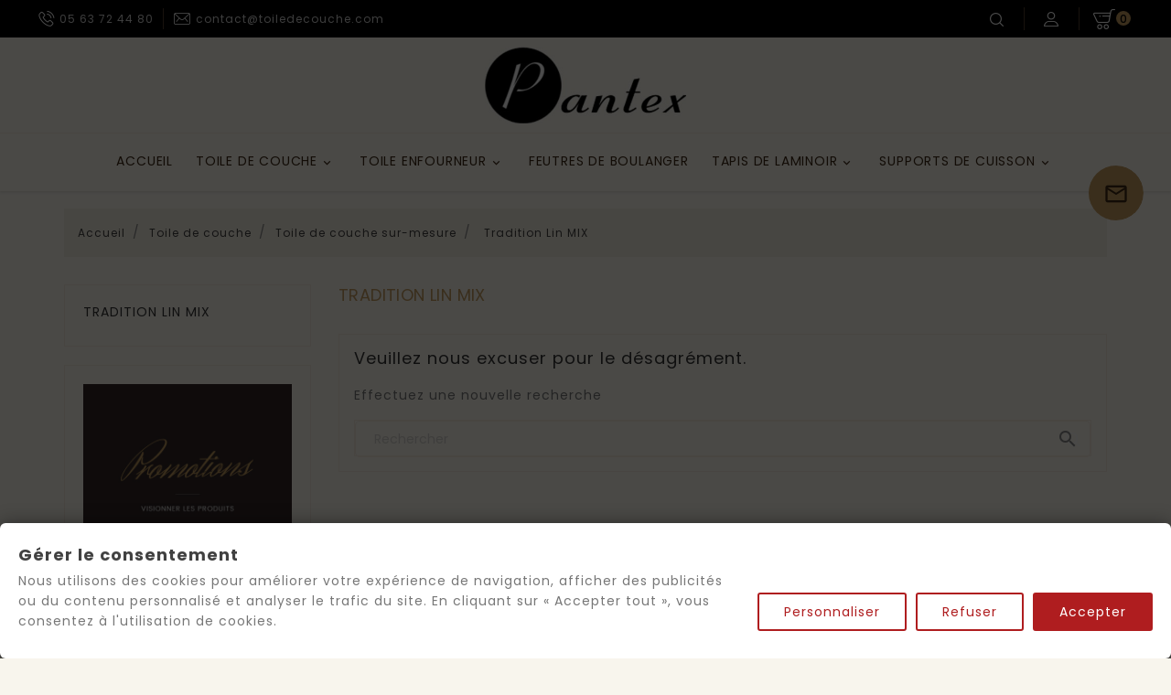

--- FILE ---
content_type: text/html; charset=utf-8
request_url: https://toiledecouche.com/30-tradition-lin-mix
body_size: 11764
content:
<!doctype html>
<html lang="fr">

  <head>
    
      
  <meta charset="utf-8">


  <meta http-equiv="x-ua-compatible" content="ie=edge">



  <title>Tradition Lin MIX</title>
  <meta name="description" content="">
  <meta name="keywords" content="">
  

      <link rel="canonical" href="https://toiledecouche.com/30-tradition-lin-mix">
    
        



  <meta name="viewport" content="width=device-width, initial-scale=1">


<!-- TemplateTrip theme google font-->

	<link href="https://fonts.googleapis.com/css?family=Poppins:300,400,500,600,700" rel="stylesheet">
	<link href="https://fonts.googleapis.com/css?family=Montserrat:300,400,500,600,700" rel="stylesheet"> 

<!-- TemplateTrip theme google font-->



  <link rel="icon" type="image/vnd.microsoft.icon" href="https://toiledecouche.com/img/favicon.ico?1536673050">
  <link rel="shortcut icon" type="image/x-icon" href="https://toiledecouche.com/img/favicon.ico?1536673050">



    <link rel="stylesheet" href="https://public-assets.tagconcierge.com/consent-banner/1.2.1/styles/light.css" type="text/css" media="all">
  <link rel="stylesheet" href="https://toiledecouche.com/themes/PRS01-child/assets/cache/theme-c5408a139.css" type="text/css" media="all">








    <script type="text/javascript" src="https://public-assets.tagconcierge.com/consent-banner/1.2.1/cb.min.js" ></script>


  <script type="text/javascript">
        var baseDir = "https:\/\/toiledecouche.com\/";
        var blockwishlistController = "https:\/\/toiledecouche.com\/module\/blockwishlist\/action";
        var btGapTag = {"tagContent":{"tracking_type":{"label":"tracking_type","value":"view_item_list"},"coupon_name":{"label":"coupon","value":"no_coupon"},"value":{"label":"value","value":null},"content_name":{"label":"content_name","value":"Tradition Lin MIX"},"content_category":{"label":"content_category","value":"'Tradition Lin MIX'"}},"elementCategoryProduct":"article.product-miniature","elementShipping":"input[type=radio]","elementPayment":".ps-shown-by-js","elementlogin":"button#submit-login","elementsignup":"div.no-account","elementWishCat":"button.wishlist-button-add","elementWishProd":"button.wishlist-button-add","gaId":"G-SDBZ8D7T3D","gaEnable":"1","bEnableUa":"0","sUAcode":"","ajaxUrl":"https:\/\/toiledecouche.com\/module\/ganalyticspro\/ajax","token":"12ed3aac746f15e4045197e7ab69d53e","bRefund":false,"bPartialRefund":false,"bUseConsent":false,"bConsentHtmlElement":"","bConsentHtmlElementSecond":"","iConsentConsentLvl":0,"referer":null,"acbIsInstalled":false,"tagCurrency":"EUR"};
        var prestashop = {"cart":{"products":[],"totals":{"total":{"type":"total","label":"Total","amount":0,"value":"0,00\u00a0\u20ac"},"total_including_tax":{"type":"total","label":"Total TTC","amount":0,"value":"0,00\u00a0\u20ac"},"total_excluding_tax":{"type":"total","label":"Total HT :","amount":0,"value":"0,00\u00a0\u20ac"}},"subtotals":{"products":{"type":"products","label":"Sous-total","amount":0,"value":"0,00\u00a0\u20ac"},"discounts":null,"shipping":{"type":"shipping","label":"Livraison","amount":0,"value":""},"tax":null},"products_count":0,"summary_string":"0 articles","vouchers":{"allowed":0,"added":[]},"discounts":[],"minimalPurchase":0,"minimalPurchaseRequired":""},"currency":{"id":1,"name":"Euro","iso_code":"EUR","iso_code_num":"978","sign":"\u20ac"},"customer":{"lastname":null,"firstname":null,"email":null,"birthday":null,"newsletter":null,"newsletter_date_add":null,"optin":null,"website":null,"company":null,"siret":null,"ape":null,"is_logged":false,"gender":{"type":null,"name":null},"addresses":[]},"language":{"name":"Fran\u00e7ais (French)","iso_code":"fr","locale":"fr-FR","language_code":"fr","is_rtl":"0","date_format_lite":"d\/m\/Y","date_format_full":"d\/m\/Y H:i:s","id":1},"page":{"title":"","canonical":"https:\/\/toiledecouche.com\/30-tradition-lin-mix","meta":{"title":"Tradition Lin MIX","description":"","keywords":"","robots":"index"},"page_name":"category","body_classes":{"lang-fr":true,"lang-rtl":false,"country-FR":true,"currency-EUR":true,"layout-left-column":true,"page-category":true,"tax-display-enabled":true,"category-id-30":true,"category-Tradition Lin MIX":true,"category-id-parent-4":true,"category-depth-level-4":true},"admin_notifications":[]},"shop":{"name":"Pantex","logo":"https:\/\/toiledecouche.com\/img\/pantex-logo-1530103696.jpg","stores_icon":"https:\/\/toiledecouche.com\/img\/logo_stores.png","favicon":"https:\/\/toiledecouche.com\/img\/favicon.ico"},"urls":{"base_url":"https:\/\/toiledecouche.com\/","current_url":"https:\/\/toiledecouche.com\/30-tradition-lin-mix","shop_domain_url":"https:\/\/toiledecouche.com","img_ps_url":"https:\/\/toiledecouche.com\/img\/","img_cat_url":"https:\/\/toiledecouche.com\/img\/c\/","img_lang_url":"https:\/\/toiledecouche.com\/img\/l\/","img_prod_url":"https:\/\/toiledecouche.com\/img\/p\/","img_manu_url":"https:\/\/toiledecouche.com\/img\/m\/","img_sup_url":"https:\/\/toiledecouche.com\/img\/su\/","img_ship_url":"https:\/\/toiledecouche.com\/img\/s\/","img_store_url":"https:\/\/toiledecouche.com\/img\/st\/","img_col_url":"https:\/\/toiledecouche.com\/img\/co\/","img_url":"https:\/\/toiledecouche.com\/themes\/PRS01-child\/assets\/img\/","css_url":"https:\/\/toiledecouche.com\/themes\/PRS01-child\/assets\/css\/","js_url":"https:\/\/toiledecouche.com\/themes\/PRS01-child\/assets\/js\/","pic_url":"https:\/\/toiledecouche.com\/upload\/","pages":{"address":"https:\/\/toiledecouche.com\/adresse","addresses":"https:\/\/toiledecouche.com\/adresses","authentication":"https:\/\/toiledecouche.com\/connexion","cart":"https:\/\/toiledecouche.com\/panier","category":"https:\/\/toiledecouche.com\/index.php?controller=category","cms":"https:\/\/toiledecouche.com\/index.php?controller=cms","contact":"https:\/\/toiledecouche.com\/contacter-pantex","discount":"https:\/\/toiledecouche.com\/reduction","guest_tracking":"https:\/\/toiledecouche.com\/suivi-commande-invite","history":"https:\/\/toiledecouche.com\/historique-commandes","identity":"https:\/\/toiledecouche.com\/identite","index":"https:\/\/toiledecouche.com\/","my_account":"https:\/\/toiledecouche.com\/mon-compte","order_confirmation":"https:\/\/toiledecouche.com\/confirmation-commande","order_detail":"https:\/\/toiledecouche.com\/index.php?controller=order-detail","order_follow":"https:\/\/toiledecouche.com\/suivi-commande","order":"https:\/\/toiledecouche.com\/commande","order_return":"https:\/\/toiledecouche.com\/index.php?controller=order-return","order_slip":"https:\/\/toiledecouche.com\/avoirs","pagenotfound":"https:\/\/toiledecouche.com\/page-introuvable","password":"https:\/\/toiledecouche.com\/recuperation-mot-de-passe","pdf_invoice":"https:\/\/toiledecouche.com\/index.php?controller=pdf-invoice","pdf_order_return":"https:\/\/toiledecouche.com\/index.php?controller=pdf-order-return","pdf_order_slip":"https:\/\/toiledecouche.com\/index.php?controller=pdf-order-slip","prices_drop":"https:\/\/toiledecouche.com\/promotions-textiles-bloulangerie","product":"https:\/\/toiledecouche.com\/index.php?controller=product","search":"https:\/\/toiledecouche.com\/recherche","sitemap":"https:\/\/toiledecouche.com\/plan-site","stores":"https:\/\/toiledecouche.com\/magasins","supplier":"https:\/\/toiledecouche.com\/fournisseur","register":"https:\/\/toiledecouche.com\/connexion?create_account=1","order_login":"https:\/\/toiledecouche.com\/commande?login=1"},"alternative_langs":[],"theme_assets":"\/themes\/PRS01-child\/assets\/","actions":{"logout":"https:\/\/toiledecouche.com\/?mylogout="},"no_picture_image":{"bySize":{"small_default":{"url":"https:\/\/toiledecouche.com\/img\/p\/fr-default-small_default.jpg","width":80,"height":80},"cart_default":{"url":"https:\/\/toiledecouche.com\/img\/p\/fr-default-cart_default.jpg","width":125,"height":125},"home_default":{"url":"https:\/\/toiledecouche.com\/img\/p\/fr-default-home_default.jpg","width":450,"height":450},"medium_default":{"url":"https:\/\/toiledecouche.com\/img\/p\/fr-default-medium_default.jpg","width":452,"height":452},"large_default":{"url":"https:\/\/toiledecouche.com\/img\/p\/fr-default-large_default.jpg","width":800,"height":800}},"small":{"url":"https:\/\/toiledecouche.com\/img\/p\/fr-default-small_default.jpg","width":80,"height":80},"medium":{"url":"https:\/\/toiledecouche.com\/img\/p\/fr-default-home_default.jpg","width":450,"height":450},"large":{"url":"https:\/\/toiledecouche.com\/img\/p\/fr-default-large_default.jpg","width":800,"height":800},"legend":""}},"configuration":{"display_taxes_label":true,"display_prices_tax_incl":false,"is_catalog":false,"show_prices":true,"opt_in":{"partner":false},"quantity_discount":{"type":"discount","label":"Remise sur prix unitaire"},"voucher_enabled":0,"return_enabled":0},"field_required":[],"breadcrumb":{"links":[{"title":"Accueil","url":"https:\/\/toiledecouche.com\/"},{"title":"Toile de couche","url":"https:\/\/toiledecouche.com\/3-toile-de-couche"},{"title":"Toile de couche sur-mesure","url":"https:\/\/toiledecouche.com\/4-toile-de-couche-boulangerie-sur-mesure"},{"title":"Tradition Lin MIX","url":"https:\/\/toiledecouche.com\/30-tradition-lin-mix"}],"count":4},"link":{"protocol_link":"https:\/\/","protocol_content":"https:\/\/"},"time":1769359802,"static_token":"12ed3aac746f15e4045197e7ab69d53e","token":"b0bec3277985c1e6fcfff4e4733cae03","debug":false};
        var productsAlreadyTagged = [];
        var psemailsubscription_subscription = "https:\/\/toiledecouche.com\/module\/ps_emailsubscription\/subscription";
        var removeFromWishlistUrl = "https:\/\/toiledecouche.com\/module\/blockwishlist\/action?action=deleteProductFromWishlist";
        var wishlistAddProductToCartUrl = "https:\/\/toiledecouche.com\/module\/blockwishlist\/action?action=addProductToCart";
        var wishlistUrl = "https:\/\/toiledecouche.com\/module\/blockwishlist\/view";
      </script>



  <script data-tag-concierge-gtm-consent-mode-banner-scripts>
  window.dataLayer = window.dataLayer || [];
  function gtag(){
    dataLayer.push(arguments);
  }
  gtag('consent', 'default', {"necessary":"granted","analytics_storage":"denied","ad_storage":"denied","ad_user_data":"denied","ad_personalization":"denied","functionality_storage":"denied"});

  try {
    var consentPreferences = JSON.parse(localStorage.getItem('consent_preferences'));
    if (consentPreferences !== null) {
      gtag('consent', 'update', consentPreferences);
      dataLayer.push({
        event: 'consent_update',
        consent_state: consentPreferences
      });
    }
  } catch (error) {}
</script>

<!-- Google Tag Manager -->
<script>(function(w,d,s,l,i){w[l]=w[l]||[];w[l].push({'gtm.start':
new Date().getTime(),event:'gtm.js'});var f=d.getElementsByTagName(s)[0],
j=d.createElement(s),dl=l!='dataLayer'?'&l='+l:'';j.async=true;j.src=
'https://www.googletagmanager.com/gtm.js?id='+i+dl;f.parentNode.insertBefore(j,f);
})(window,document,'script','dataLayer','GTM-NHCZ52J');</script>
<!-- End Google Tag Manager --><style data-tag-concierge-gtm-consent-mode-banner-styles>
    #consent-banner-settings,
#consent-banner-modal {
    border-radius: 6px !important;
}


.consent-banner-button {
    color:#af1d1f;
    border-color:#af1d1f;
    background-color: transparent;
    border-width: 2px;
    padding: 8px 27px;
    border-radius: 3px;
}

.consent-banner-button:hover {
    color: #d83e40;
    border-color: #d83e40;
}

.consent-banner-button[href="#accept"] {
    color: #ffffff;
    border-color: #af1d1f;
    background-color: #af1d1f;
}

.consent-banner-button[href="#accept"]:hover {
    border-color: #d83e40;
    background-color: #d83e40;
}

#consent-banner-settings ul label {
    margin-left: 11px;
}
</style>
<!-- emarketing start -->



<!-- emarketing end -->

<script>(function(w,d,s,l,i){w[l]=w[l]||[];w[l].push({'gtm.start':
        new Date().getTime(),event:'gtm.js'});var f=d.getElementsByTagName(s)[0],
        j=d.createElement(s),dl=l!='dataLayer'?'&l='+l:'';j.async=true;j.src=
        '//www.googletagmanager.com/gtm.js?id='+i+dl;f.parentNode.insertBefore(j,f);
    })(window,document,'script','dataLayer','GTM-NHCZ52J');</script>
	<script async src="https://www.googletagmanager.com/gtag/js?id=G-SDBZ8D7T3D"></script>






  







<script type="application/ld+json">
  {
    "@context": "https://schema.org",
    "@type": "WebSite",
    "url": "{$urls.base_url|escape:'html':'UTF-8'}",
    "name": "{$shop.name|escape:'html':'UTF-8'}",
    "potentialAction": {
      "@type": "SearchAction",
      "target": "{$urls.base_url}?s={search_term_string}",
      "query-input": "required name=search_term_string"
    }
  }
  </script>



  
      
  <script type="application/ld+json">
  {
    "@context": "https://schema.org",
    "@type": "ItemList",
    "itemListElement": [
          ]
  }
  </script>
















<!-- Global site tag (gtag.js) - Google Analytics -->
<script async src="https://www.googletagmanager.com/gtag/js?id=UA-136072152-2"></script>
<script>
  window.dataLayer = window.dataLayer || [];
  function gtag(){dataLayer.push(arguments);}
  gtag('js', new Date());

  gtag('config', 'UA-136072152-2');
</script>
<!-- Facebook Pixel Code -->
<script>
!function(f,b,e,v,n,t,s)
{if(f.fbq)return;n=f.fbq=function(){n.callMethod?
n.callMethod.apply(n,arguments):n.queue.push(arguments)};
if(!f._fbq)f._fbq=n;n.push=n;n.loaded=!0;n.version='2.0';
n.queue=[];t=b.createElement(e);t.async=!0;
t.src=v;s=b.getElementsByTagName(e)[0];
s.parentNode.insertBefore(t,s)}(window,document,'script',
'https://connect.facebook.net/en_US/fbevents.js');
 fbq('init', '2873018576286954'); 
fbq('track', 'PageView');
</script>
<noscript>
 <img height="1" width="1" 
src="https://www.facebook.com/tr?id=2873018576286954&ev=PageView
&noscript=1"/>
</noscript>
<meta name="facebook-domain-verification" content="hyz4u5semoecqaf8abi5tngfbceuly"/> 
<!-- End Facebook Pixel Code -->




<!-- Google tag (gtag.js) -->
<script async src="https://www.googletagmanager.com/gtag/js?id=AW-986750353"></script>
<script>
  window.dataLayer = window.dataLayer || [];
  function gtag(){dataLayer.push(arguments);}
  gtag('js', new Date());

  gtag('config', 'AW-986750353');
</script>


    
  </head>

  <body id="category" class="lang-fr country-fr currency-eur layout-left-column page-category tax-display-enabled category-id-30 category-tradition-lin-mix category-id-parent-4 category-depth-level-4">

    
      <noscript>
    <iframe src="//www.googletagmanager.com/ns.html?id=GTM-NHCZ52J" height="0" width="0" style="display:none;visibility:hidden"></iframe>
</noscript><!-- Google Tag Manager (noscript) -->
<noscript><iframe src="https://www.googletagmanager.com/ns.html?id=GTM-NHCZ52J"
height="0" width="0" style="display:none;visibility:hidden"></iframe></noscript>
<!-- End Google Tag Manager (noscript) -->
    

    <main>
      
                 

      <header id="header">
        
          
  <div class="header-banner">
    
  </div>



  <nav class="header-nav">
    <div class="">
        <div class="row">
          <div class="hidden-sm-down top-nav">
            <div class="col-md-6 col-xs-12">
              <div id="_desktop_contact_link">
  <div id="contact-link">
    <ul>
              <li>
        <i class="material-icons">&#xE0B0;</i>
                <a href="tel:0563724480"><span>05 63 72 44 80</a></span>
        </li>
                    <li class="email">
        <i class="material-icons">&#xE0BE;</i>
                <a href="mailto:contact@toiledecouche.com"><span>contact@toiledecouche.com</a></span>
        </li>
          </ul>
  </div>
</div>

            </div>
            <div class="col-md-6 right-nav">
                <!-- Block search module TOP -->
<div id="search_widget" class="search-widget" data-search-controller-url="//toiledecouche.com/recherche">
	<span class="ttsearch_button">
		<i class="material-icons search">&#xE8B6;</i>
	</span>
  <div class="ttsearchtoggle">
	<form method="get" action="//toiledecouche.com/recherche">
		<input type="hidden" name="controller" value="search">
		<input type="text" name="s" id="search_query_top" value="" placeholder="Rechercher" aria-label="Rechercher">
		<button type="submit">
			<i class="material-icons search">&#xE8B6;</i>
      <span class="hidden-xl-down">Rechercher</span>
		</button>
	</form>
</div>
</div>
<!-- /Block search module TOP -->
<div id="_desktop_user_info">
<div class="ttuserheading"></div>	
  <ul class="user-info">
          <li><a
        href="https://toiledecouche.com/mon-compte"
        title="Identifiez-vous"
        rel="nofollow"
      >
        <i class="material-icons user">&#xE7FF;</i>
        <span class="hidden-sm-down">Connexion</span>
      </a></li>
    	
	  
      
  </ul>
</div>
<div id="_desktop_cart">
  <div class="blockcart cart-preview inactive" data-refresh-url="//toiledecouche.com/module/ps_shoppingcart/ajax">
    <div class="header">
        <a rel="nofollow">
        <i class="material-icons shopping-cart">shopping_cart</i>
        <span class="hidden-sm-down">Panier</span>
        <span class="cart-products-count">0</span>
        </a>
    </div>
	<div class="cart_block block exclusive">
	<div class="block_content">
	<div class="cart_block_list">
				<p class="no-item">
			Votre panier est vide !
		</p>
			</div>
	</div>
	</div>
	  </div>
</div>

            </div>
          </div>
          <div class="hidden-md-up text-sm-center mobile">
            <div class="float-xs-left" id="menu-icon">
              <i class="material-icons">&#xE5D2;</i>
            </div>
            <div class="float-xs-right" id="_mobile_cart"></div>
            <div class="float-xs-right" id="_mobile_user_info"></div>
            <div class="top-logo" id="_mobile_logo"></div>
            <div class="clearfix"></div>
          </div>
        </div>
    </div>
  </nav>



  <div class="header-top">
    <div class="container">
       <div class="row">
        <div class="col-md-2 hidden-sm-down" id="_desktop_logo">
		 				<a href="https://toiledecouche.com/">
				   <img class="logo img-responsive" src="https://toiledecouche.com/img/pantex-logo-1530103696.jpg" alt="Pantex">
				</a>
		         </div>
      </div>
      <div id="mobile_top_menu_wrapper" class="hidden-md-up" style="display:none;">
        <div class="js-top-menu mobile" id="_mobile_top_menu"></div>
        <div class="js-top-menu-bottom">
          <div id="_mobile_currency_selector"></div>
          <div id="_mobile_language_selector"></div>
          <div id="_mobile_contact_link"></div>
        </div>
      </div>
    </div>
	<div class="col-md-12 col-sm-12 position-static">
	  <div class="row">
		

<div class="topmenu">
	<div class="menu container js-top-menu position-static hidden-sm-down" id="_desktop_top_menu">
		
          <ul class="top-menu" id="top-menu" data-depth="0">
                    <li class="link" id="lnk-accueil">
                          <a
                class="dropdown-item"
                href="https://www.toiledecouche.com" data-depth="0"
                              >
                                Accueil
              </a>
                          </li>
                    <li class="category" id="category-3">
                          <a
                class="dropdown-item"
                href="https://toiledecouche.com/3-toile-de-couche" data-depth="0"
                              >
                                                                      <span class="float-xs-right hidden-md-up">
                    <span data-target="#top_sub_menu_55367" data-toggle="collapse" class="navbar-toggler collapse-icons">
                      <i class="material-icons add">&#xE313;</i>
                      <i class="material-icons remove">&#xE316;</i>
                    </span>
                  </span>
                                Toile de couche
              </a>
                            <div  class="popover sub-menu js-sub-menu collapse" id="top_sub_menu_55367">
					
          <ul class="top-menu"  data-depth="1">
                    <li class="category" id="category-17">
                          <a
                class="dropdown-item dropdown-submenu"
                href="https://toiledecouche.com/17-toile-de-couche-en-lin-dimensions-standard" data-depth="1"
                              >
                                Toile de couche standard
              </a>
                          </li>
                    <li class="category" id="category-4">
                          <a
                class="dropdown-item dropdown-submenu"
                href="https://toiledecouche.com/4-toile-de-couche-boulangerie-sur-mesure" data-depth="1"
                              >
                                                                      <span class="float-xs-right hidden-md-up">
                    <span data-target="#top_sub_menu_14469" data-toggle="collapse" class="navbar-toggler collapse-icons">
                      <i class="material-icons add">&#xE313;</i>
                      <i class="material-icons remove">&#xE316;</i>
                    </span>
                  </span>
                                Toile de couche sur-mesure
              </a>
                            <div  class="collapse" id="top_sub_menu_14469">
					
          <ul class="top-menu"  data-depth="2">
                    <li class="category" id="category-13">
                          <a
                class="dropdown-item"
                href="https://toiledecouche.com/13-toile-de-couche-sur-mesure-tradition-lin" data-depth="2"
                              >
                                Tradition lin
              </a>
                          </li>
                    <li class="category" id="category-22">
                          <a
                class="dropdown-item"
                href="https://toiledecouche.com/22-toile-microfibre-synthetique" data-depth="2"
                              >
                                Toile microfibre synthétique
              </a>
                          </li>
                    <li class="category current " id="category-30">
                          <a
                class="dropdown-item"
                href="https://toiledecouche.com/30-tradition-lin-mix" data-depth="2"
                              >
                                Tradition Lin MIX
              </a>
                          </li>
        		
			      </ul>
    
					              </div>
                          </li>
                    <li class="category" id="category-5">
                          <a
                class="dropdown-item dropdown-submenu"
                href="https://toiledecouche.com/5-toile-de-couche-automatique-panimatic-transipat" data-depth="1"
                              >
                                Toile de couche automatique
              </a>
                          </li>
                    <li class="category" id="category-12">
                          <a
                class="dropdown-item dropdown-submenu"
                href="https://toiledecouche.com/12-toile-de-couche-a-pain-en-rouleaux" data-depth="1"
                              >
                                                                      <span class="float-xs-right hidden-md-up">
                    <span data-target="#top_sub_menu_30106" data-toggle="collapse" class="navbar-toggler collapse-icons">
                      <i class="material-icons add">&#xE313;</i>
                      <i class="material-icons remove">&#xE316;</i>
                    </span>
                  </span>
                                Toile de couche en rouleaux
              </a>
                            <div  class="collapse" id="top_sub_menu_30106">
					
          <ul class="top-menu"  data-depth="2">
                    <li class="category" id="category-25">
                          <a
                class="dropdown-item"
                href="https://toiledecouche.com/25-rouleaux-synthetique" data-depth="2"
                              >
                                Rouleaux synthétique
              </a>
                          </li>
                    <li class="category" id="category-26">
                          <a
                class="dropdown-item"
                href="https://toiledecouche.com/26-rouleaux-en-lin" data-depth="2"
                              >
                                Rouleaux en lin
              </a>
                          </li>
                    <li class="category" id="category-29">
                          <a
                class="dropdown-item"
                href="https://toiledecouche.com/29-rouleaux-en-lin-mix" data-depth="2"
                              >
                                Rouleaux en Lin MIX
              </a>
                          </li>
        		
			      </ul>
    
					              </div>
                          </li>
                    <li class="category" id="category-23">
                          <a
                class="dropdown-item dropdown-submenu"
                href="https://toiledecouche.com/23-toile-microfibre-synthetique" data-depth="1"
                              >
                                Toile microfibre synthétique
              </a>
                          </li>
                    <li class="category" id="category-28">
                          <a
                class="dropdown-item dropdown-submenu"
                href="https://toiledecouche.com/28-tradition-mix" data-depth="1"
                              >
                                Tradition MIX
              </a>
                          </li>
                    <li class="category" id="category-33">
                          <a
                class="dropdown-item dropdown-submenu"
                href="https://toiledecouche.com/33-lavage-de-toile" data-depth="1"
                              >
                                Lavage de Toile
              </a>
                          </li>
        		
			      </ul>
    
					              </div>
                          </li>
                    <li class="category" id="category-6">
                          <a
                class="dropdown-item"
                href="https://toiledecouche.com/6-toile-enfourneur-sur-mesure" data-depth="0"
                              >
                                                                      <span class="float-xs-right hidden-md-up">
                    <span data-target="#top_sub_menu_13051" data-toggle="collapse" class="navbar-toggler collapse-icons">
                      <i class="material-icons add">&#xE313;</i>
                      <i class="material-icons remove">&#xE316;</i>
                    </span>
                  </span>
                                Toile enfourneur
              </a>
                            <div  class="popover sub-menu js-sub-menu collapse" id="top_sub_menu_13051">
					
          <ul class="top-menu"  data-depth="1">
                    <li class="category" id="category-7">
                          <a
                class="dropdown-item dropdown-submenu"
                href="https://toiledecouche.com/7-toile-enfourneur-adaptable-four-bongard" data-depth="1"
                              >
                                Toile adaptable Bongard
              </a>
                          </li>
                    <li class="category" id="category-8">
                          <a
                class="dropdown-item dropdown-submenu"
                href="https://toiledecouche.com/8-toile-enfourneur-adaptable-toutes-marques" data-depth="1"
                              >
                                Toile adaptable autres marques
              </a>
                          </li>
                    <li class="category" id="category-34">
                          <a
                class="dropdown-item dropdown-submenu"
                href="https://toiledecouche.com/34-toile-adaptable-bongard-evo" data-depth="1"
                              >
                                Toile adaptable BONGARD EVO
              </a>
                          </li>
        		
			      </ul>
    
					              </div>
                          </li>
                    <li class="category" id="category-10">
                          <a
                class="dropdown-item"
                href="https://toiledecouche.com/10-feutres-de-boulanger" data-depth="0"
                              >
                                Feutres de boulanger
              </a>
                          </li>
                    <li class="category" id="category-16">
                          <a
                class="dropdown-item"
                href="https://toiledecouche.com/16-tapis-pour-laminoir-boulangerie" data-depth="0"
                              >
                                                                      <span class="float-xs-right hidden-md-up">
                    <span data-target="#top_sub_menu_82074" data-toggle="collapse" class="navbar-toggler collapse-icons">
                      <i class="material-icons add">&#xE313;</i>
                      <i class="material-icons remove">&#xE316;</i>
                    </span>
                  </span>
                                Tapis de Laminoir
              </a>
                            <div  class="popover sub-menu js-sub-menu collapse" id="top_sub_menu_82074">
					
          <ul class="top-menu"  data-depth="1">
                    <li class="category" id="category-19">
                          <a
                class="dropdown-item dropdown-submenu"
                href="https://toiledecouche.com/19-autres-laminoirs-rondo" data-depth="1"
                              >
                                Autres laminoirs RONDO
              </a>
                          </li>
                    <li class="category" id="category-20">
                          <a
                class="dropdown-item dropdown-submenu"
                href="https://toiledecouche.com/20-bertrand" data-depth="1"
                              >
                                BERTRAND
              </a>
                          </li>
                    <li class="category" id="category-21">
                          <a
                class="dropdown-item dropdown-submenu"
                href="https://toiledecouche.com/21-tapis-laminoirs-autres-marques" data-depth="1"
                              >
                                Tapis laminoirs autres marques
              </a>
                          </li>
        		
			      </ul>
    
					              </div>
                          </li>
                    <li class="category" id="category-24">
                          <a
                class="dropdown-item"
                href="https://toiledecouche.com/24-supports-de-cuisson-boulangerie" data-depth="0"
                              >
                                                                      <span class="float-xs-right hidden-md-up">
                    <span data-target="#top_sub_menu_88216" data-toggle="collapse" class="navbar-toggler collapse-icons">
                      <i class="material-icons add">&#xE313;</i>
                      <i class="material-icons remove">&#xE316;</i>
                    </span>
                  </span>
                                Supports de cuisson
              </a>
                            <div  class="popover sub-menu js-sub-menu collapse" id="top_sub_menu_88216">
					
          <ul class="top-menu"  data-depth="1">
                    <li class="category" id="category-31">
                          <a
                class="dropdown-item dropdown-submenu"
                href="https://toiledecouche.com/31-prosiflon" data-depth="1"
                              >
                                Prosiflon® 
              </a>
                          </li>
                    <li class="category" id="category-32">
                          <a
                class="dropdown-item dropdown-submenu"
                href="https://toiledecouche.com/32-toile-plaque-et-filets-de-cuisson" data-depth="1"
                              >
                                Toile, Plaque et Filets de cuisson
              </a>
                          </li>
        		
			      </ul>
    
					              </div>
                          </li>
        		
									      </ul>
    
		<div class="clearfix"></div>
	</div>
    <div class="fast-contact">
    <button class="fast-contact__btn js_fast-contact"><i class="material-icons">mail_outline</i></button>
        <div class="fast-contact__form"><a href="/contacter-pantex">Contactez-nous !</a></div>

  </div>
  </div>
		<div class="clearfix"></div>
	  </div>
	</div>
  </div>
  


        
      </header>
	 <div id="page" class="">
      
        
<aside id="notifications">
  <div class="container">
    
    
    
      </div>
</aside>
      

      <section id="wrapper">
        
        <div class="container">
          
            <nav data-depth="4" class="breadcrumb hidden-sm-down">
  <ol itemscope itemtype="http://schema.org/BreadcrumbList">
    
              
          <li itemprop="itemListElement" itemscope itemtype="http://schema.org/ListItem">
            <a itemprop="item" href="https://toiledecouche.com/">
              <span itemprop="name">Accueil</span>
            </a>
            <meta itemprop="position" content="1">
          </li>
        
              
          <li itemprop="itemListElement" itemscope itemtype="http://schema.org/ListItem">
            <a itemprop="item" href="https://toiledecouche.com/3-toile-de-couche">
              <span itemprop="name">Toile de couche</span>
            </a>
            <meta itemprop="position" content="2">
          </li>
        
              
          <li itemprop="itemListElement" itemscope itemtype="http://schema.org/ListItem">
            <a itemprop="item" href="https://toiledecouche.com/4-toile-de-couche-boulangerie-sur-mesure">
              <span itemprop="name">Toile de couche sur-mesure</span>
            </a>
            <meta itemprop="position" content="3">
          </li>
        
              
          <li itemprop="itemListElement" itemscope itemtype="http://schema.org/ListItem">
            <a itemprop="item" href="https://toiledecouche.com/30-tradition-lin-mix">
              <span itemprop="name">Tradition Lin MIX</span>
            </a>
            <meta itemprop="position" content="4">
          </li>
        
          
  </ol>
</nav>
          

          
            <div id="left-column" class="col-xs-12 col-sm-4 col-md-3">
                              

<div class="block-categories">
<div class="title clearfix hidden-md-up" data-target="#categories" data-toggle="collapse">
    <span class="h3 text-uppercase">categories</span>
    <span class="float-xs-right">
      <span class="navbar-toggler collapse-icons">
        <i class="material-icons add">&#xE145;</i>
        <i class="material-icons remove">&#xE15B;</i>
      </span>
    </span>
  </div>
  <ul id="categories" class="category-top-menu collapse toggle">
    <li><a class="text-uppercase h6" href="https://toiledecouche.com/30-tradition-lin-mix">Tradition Lin MIX</a></li>
    <li>
  </li>
  </ul>
</div>
<div class="ttleftbanner">
	<a href="/promotions-textiles-bloulangerie" title="Decouvrez toutes nos promos en cours !"><img src="https://toiledecouche.com/modules/ps_advertising/img/advertising-s1.jpg" alt="Decouvrez toutes nos promos en cours !" title="Decouvrez toutes nos promos en cours !"/></a>
</div>
<div id="search_filters_wrapper" class="hidden-sm-down">
  <div id="search_filter_controls" class="hidden-md-up">
      <span id="_mobile_search_filters_clear_all"></span>
      <button class="btn btn-secondary ok">
        <i class="material-icons rtl-no-flip">&#xE876;</i>
        ok
      </button>
  </div>
  
</div>

                          </div>
          

          
  <div id="content-wrapper" class="left-column col-xs-12 col-sm-8 col-md-9">
    
    
  <section id="main">
    <input id="carttoken" name="carttoken" value="https://toiledecouche.com/panier" type="hidden">
    <input id="tokenid" name="tokenid" value="12ed3aac746f15e4045197e7ab69d53e" type="hidden">
    
    <div class="block-category card card-block hidden-sm-down">
		  <h1 class="h1 title-category">Tradition Lin MIX</h1>
          </div>
    	
	


    <section id="products">
      
        <section id="content" class="page-content page-not-found">
  

    <h4>Veuillez nous excuser pour le désagrément.</h4>
    <p>Effectuez une nouvelle recherche</p>

    
      <!-- Block search module TOP -->
<div id="search_widget" class="search-widget" data-search-controller-url="//toiledecouche.com/recherche">
	<span class="ttsearch_button">
		<i class="material-icons search">&#xE8B6;</i>
	</span>
  <div class="ttsearchtoggle">
	<form method="get" action="//toiledecouche.com/recherche">
		<input type="hidden" name="controller" value="search">
		<input type="text" name="s" id="search_query_top" value="" placeholder="Rechercher" aria-label="Rechercher">
		<button type="submit">
			<i class="material-icons search">&#xE8B6;</i>
      <span class="hidden-xl-down">Rechercher</span>
		</button>
	</form>
</div>
</div>
<!-- /Block search module TOP -->

    

    
      
    

  
</section>

          </section>

  </section>

    
  </div>


          
        </div>
        
      </section>

      <footer id="footer">
        
           <div class="footer-top">
  <div class="row">
    
      <div class="block_newsletter col-lg-8 col-md-12 col-sm-12">
  <div class="row">
    <h2 class="col-md-4 col-xs-12 tt-title">Newsletter</h2>
	    <div class="col-md-8 col-xs-12 tt-desc">

      <form action="https://toiledecouche.com/#footer" method="post">
        <div class="row">
          <div class="ttinput_newsletter col-xs-12">
            <input
              class="btn btn-primary float-xs-right hidden-xs-down"
              name="submitNewsletter"
              type="submit"
              value="S’abonner"
            >
            <input
              class="btn btn-primary float-xs-right hidden-sm-up"
              name="submitNewsletter"
              type="submit"
              value="ok"
            >
			<button type="submit" name="submitNewsletter" class="btn btn-primary button-small">
				<span>S’abonner</span>
			</button>
			
			 <div class="input-wrapper">
              <input
                name="email"
                type="email"
                value=""
                placeholder="Votre adresse e-mail"
                aria-labelledby="block-newsletter-label"
              >
			  </div>
			</div>
            <input type="hidden" name="action" value="0">
            <div class="clearfix"></div>
          <div class="col-xs-12">
                              <p class="newsletter-desc">Vous pouvez vous désinscrire à tout moment. Vous trouverez pour cela nos informations de contact dans les conditions d&#039;utilisation du site.</p>
                            			  						
				          </div>
        </div>
      </form>
	  </div>
  </div>
</div>

  <div class="block-social col-lg-4 col-md-12 col-sm-12">
    <ul>
              <li class="facebook"><a href="https://facebook.com/Pantexboulangerie/" target="_blank"><p>Facebook</p></a></li>
          </ul>
  </div>


    
  </div>
</div>
<div class="footer-container">
    <div class="row">
      
        <div id="ttcmsfooter" class="col-md-3 links">
	<div class="ttfooter-logo"><img src="/img/cms/footer-logo-pantex-toile-de-couche.jpg" alt="Logo de la société Pantex" /></div>
<p class="ttfooter-desc">Le spécialiste des textiles de boulangerie à prix fabriquant depuis plus de 20 ans.</p>
</div>
<div class="col-md-4 linklist links">
  <div class="row">
    </div>
</div>
<div id="block_myaccount_infos" class="col-md-2 links">
  <h3 class="myaccount-title hidden-sm-down">
    <a class="text-uppercase" href="https://toiledecouche.com/mon-compte" rel="nofollow">
      Votre compte
    </a>
  </h3>
  <div class="title clearfix hidden-md-up" data-target="#footer_account_list" data-toggle="collapse">
    <span class="h3">Votre compte</span>
    <span class="float-xs-right">
      <span class="navbar-toggler collapse-icons">
        <i class="material-icons add">&#xE313;</i>
        <i class="material-icons remove">&#xE316;</i>
      </span>
    </span>
  </div>
  <ul class="account-list collapse" id="footer_account_list">
            <li>
          <a href="https://toiledecouche.com/identite" title="Informations personnelles" rel="nofollow">
            Informations personnelles
          </a>
        </li>
            <li>
          <a href="https://toiledecouche.com/historique-commandes" title="Commandes" rel="nofollow">
            Commandes
          </a>
        </li>
            <li>
          <a href="https://toiledecouche.com/avoirs" title="Avoirs" rel="nofollow">
            Avoirs
          </a>
        </li>
            <li>
          <a href="https://toiledecouche.com/adresses" title="Adresses" rel="nofollow">
            Adresses
          </a>
        </li>
        <li>
  <a href="//toiledecouche.com/module/ps_emailalerts/account" title="Mes alertes">
    Mes alertes
  </a>
</li>

	</ul>
</div>
<div class="block-contact contact-rich col-md-3 links">
<h4 class="hidden-sm-down">Informations</h4>
	<div  class="title clearfix hidden-md-up" data-toggle="collapse" data-target="#contact-footer">
  	<span class="h3 block-contact-title">Informations</span>
	 <span class="float-xs-right">
          <span class="navbar-toggler collapse-icons">
            <i class="material-icons add">&#xE313;</i>
            <i class="material-icons remove">&#xE316;</i>
          </span>
	</span>
  </div>
    <ul id="contact-footer" class="collapse">
	  <li class="block">
		<div class="icon"><i class="material-icons">&#xE55F;</i></div>
		  <div class="data">Pantex<br />7, Rue Briguiboul<br />81100 Castres<br />France</div>
		  </li>
		  <li class="block">
		<div class="data">
	  	    <div class="icon"><i class="material-icons">&#xE0CD;</i></div>
                <span class="title">Call us:</span> <a href="tel:0563724480"><span>05 63 72 44 80</a></span>
	  </div>
	  </li>
	  	  	  	  <li class="block">
		<div class="data">
	  		        <div class="icon"><i class="material-icons">&#xE158;</i></div>
               <span class="title">Email us:</span> <a href="mailto:contact@toiledecouche.com" class="dropdown">contact@toiledecouche.com</a>
	  </div>
	  </li>
	  	  </ul>
</div>
  <div
  class="wishlist-add-to"
  data-url="https://toiledecouche.com/module/blockwishlist/action?action=getAllWishlist"
>
  <div
    class="wishlist-modal modal fade"
    
      :class="{show: !isHidden}"
    
    tabindex="-1"
    role="dialog"
    aria-modal="true"
  >
    <div class="modal-dialog modal-dialog-centered" role="document">
      <div class="modal-content">
        <div class="modal-header">
          <h5 class="modal-title">
            Ajouter à ma liste d'envies
          </h5>
          <button
            type="button"
            class="close"
            @click="toggleModal"
            data-dismiss="modal"
            aria-label="Close"
          >
            <span aria-hidden="true">×</span>
          </button>
        </div>

        <div class="modal-body">
          <choose-list
            @hide="toggleModal"
            :product-id="productId"
            :product-attribute-id="productAttributeId"
            :quantity="quantity"
            url="https://toiledecouche.com/module/blockwishlist/action?action=getAllWishlist"
            add-url="https://toiledecouche.com/module/blockwishlist/action?action=addProductToWishlist"
            empty-text="Aucune liste trouvée."
          ></choose-list>
        </div>

        <div class="modal-footer">
          <a @click="openNewWishlistModal" class="wishlist-add-to-new text-primary">
            <i class="material-icons">add_circle_outline</i> Créer une nouvelle liste
          </a>
        </div>
      </div>
    </div>
  </div>

  <div 
    class="modal-backdrop fade"
    
      :class="{in: !isHidden}"
    
  >
  </div>
</div>


  <div
  class="wishlist-delete"
      data-delete-list-url="https://toiledecouche.com/module/blockwishlist/action?action=deleteWishlist"
        data-delete-product-url="https://toiledecouche.com/module/blockwishlist/action?action=deleteProductFromWishlist"
    data-title="Retirer le produit de la liste d'envies "
  data-title-list="Supprimer la liste d'envies"
  data-placeholder='Le produit sera retiré de "%nameofthewishlist%".'
  data-cancel-text="Annuler"
  data-delete-text="Retirer"
  data-delete-text-list="Supprimer"
>
  <div
    class="wishlist-modal modal fade"
    
      :class="{show: !isHidden}"
    
    tabindex="-1"
    role="dialog"
    aria-modal="true"
  >
    <div class="modal-dialog modal-dialog-centered" role="document">
      <div class="modal-content">
        <div class="modal-header">
          <h5 class="modal-title">((modalTitle))</h5>
          <button
            type="button"
            class="close"
            @click="toggleModal"
            data-dismiss="modal"
            aria-label="Close"
          >
            <span aria-hidden="true">×</span>
          </button>
        </div>
        <div class="modal-body" v-if="productId">
          <p class="modal-text">((confirmMessage))</p> 
        </div>
        <div class="modal-footer">
          <button
            type="button"
            class="modal-cancel btn btn-secondary"
            data-dismiss="modal"
            @click="toggleModal"
          >
            ((cancelText))
          </button>

          <button
            type="button"
            class="btn btn-primary"
            @click="deleteWishlist"
          >
            ((modalDeleteText))
          </button>
        </div>
      </div>
    </div>
  </div>

  <div 
    class="modal-backdrop fade"
    
      :class="{in: !isHidden}"
    
  >
  </div>
</div>

  <div
  class="wishlist-create"
  data-url="https://toiledecouche.com/module/blockwishlist/action?action=createNewWishlist"
  data-title="Créer une liste d'envies"
  data-label="Nom de la liste d'envies"
  data-placeholder="Ajouter un nom"
  data-cancel-text="Annuler"
  data-create-text="Créer une liste d'envies"
  data-length-text="Le titre de la liste est trop court"
>
  <div
    class="wishlist-modal modal fade"
    
      :class="{show: !isHidden}"
    
    tabindex="-1"
    role="dialog"
    aria-modal="true"
  >
    <div class="modal-dialog modal-dialog-centered" role="document">
      <div class="modal-content">
        <div class="modal-header">
          <h5 class="modal-title">((title))</h5>
          <button
            type="button"
            class="close"
            @click="toggleModal"
            data-dismiss="modal"
            aria-label="Close"
          >
            <span aria-hidden="true">×</span>
          </button>
        </div>
        <div class="modal-body">
          <div class="form-group form-group-lg">
            <label class="form-control-label" for="input2">((label))</label>
            <input
              type="text"
              class="form-control form-control-lg"
              v-model="value"
              id="input2"
              :placeholder="placeholder"
            />
          </div>
        </div>
        <div class="modal-footer">
          <button
            type="button"
            class="modal-cancel btn btn-secondary"
            data-dismiss="modal"
            @click="toggleModal"
          >
            ((cancelText))
          </button>

          <button
            type="button"
            class="btn btn-primary"
            @click="createWishlist"
          >
            ((createText))
          </button>
        </div>
      </div>
    </div>
  </div>

  <div 
    class="modal-backdrop fade"
    
      :class="{in: !isHidden}"
    
  >
  </div>
</div>

  <div
  class="wishlist-login"
  data-login-text="Connexion"
  data-cancel-text="Annuler"
>
  <div
    class="wishlist-modal modal fade"
    
      :class="{show: !isHidden}"
    
    tabindex="-1"
    role="dialog"
    aria-modal="true"
  >
    <div class="modal-dialog modal-dialog-centered" role="document">
      <div class="modal-content">
        <div class="modal-header">
          <h5 class="modal-title">Connexion</h5>
          <button
            type="button"
            class="close"
            @click="toggleModal"
            data-dismiss="modal"
            aria-label="Close"
          >
            <span aria-hidden="true">×</span>
          </button>
        </div>
        <div class="modal-body">
          <p class="modal-text">Vous devez être connecté pour ajouter des produits à votre liste d'envies.</p>
        </div>
        <div class="modal-footer">
          <button
            type="button"
            class="modal-cancel btn btn-secondary"
            data-dismiss="modal"
            @click="toggleModal"
          >
            ((cancelText))
          </button>

          <a
            type="button"
            class="btn btn-primary"
            :href="prestashop.urls.pages.authentication"
          >
            ((loginText))
          </a>
        </div>
      </div>
    </div>
  </div>

  <div
    class="modal-backdrop fade"
    
      :class="{in: !isHidden}"
    
  >
  </div>
</div>

  <div
    class="wishlist-toast"
    data-rename-wishlist-text="Nom de la liste d'envies modifié !"
    data-added-wishlist-text="Produit ajouté à la liste d'envies !"
    data-create-wishlist-text="Liste d'envies créée !"
    data-delete-wishlist-text="Liste d'envies supprimée !"
    data-copy-text="Lien de partage copié !"
    data-delete-product-text="Produit supprimé !"
  ></div>

      
    </div>
    <div class="row">
      
        
      
    </div>
  </div>
<div class="bottom-footer">
      <div class="col-md-12">
        <p class="text-sm-center">
          
            Pantex © 2018 - tous droits réservés | <a href="/blog/3-conditions-generales-ventes"  title="Accéder aux conditions générales de vente">CGV</a> - <a href="/blog/2-mentions-legales"  title="Accéder aux mentions légales">Mentions légales</a> - <a href="/plan-site" title="Accéder au plan du site">Plan du site</a> | Une création <a href="http://www.melting-k.fr/" title="Agence de communication globale sur Toulouse" target="_blank">Melting K</a>
          
        </p>
    </div>
</div>
<a href="#" id="goToTop" title="Back to top"> <i class="material-icons arrow-up">&#xE316;</i></a>
        
      </footer>
	</div>
    </main>

    
        <script type="text/javascript" src="https://toiledecouche.com/themes/core.js" ></script>
  <script type="text/javascript" src="https://toiledecouche.com/themes/PRS01/assets/js/theme.js" ></script>
  <script type="text/javascript" src="https://toiledecouche.com/modules/ps_emailsubscription/views/js/ps_emailsubscription.js" ></script>
  <script type="text/javascript" src="https://toiledecouche.com/modules/ps_emailalerts/js/mailalerts.js" ></script>
  <script type="text/javascript" src="https://toiledecouche.com/modules/productcomments/views/js/jquery.rating.plugin.js" ></script>
  <script type="text/javascript" src="https://toiledecouche.com/modules/productcomments/views/js/productListingComments.js" ></script>
  <script type="text/javascript" src="https://toiledecouche.com/modules/ganalyticspro/views/js/bt_g4.js" ></script>
  <script type="text/javascript" src="https://toiledecouche.com/js/jquery/ui/jquery-ui.min.js" ></script>
  <script type="text/javascript" src="https://toiledecouche.com/modules/blockwishlist/public/product.bundle.js" ></script>
  <script type="text/javascript" src="https://toiledecouche.com/modules/ps_facetedsearch/views/dist/front.js" ></script>
  <script type="text/javascript" src="https://toiledecouche.com/modules/ps_shoppingcart/ps_shoppingcart.js" ></script>
  <script type="text/javascript" src="https://toiledecouche.com/modules/ps_imageslider/js/responsiveslides.min.js" ></script>
  <script type="text/javascript" src="https://toiledecouche.com/modules/ps_imageslider/js/homeslider.js" ></script>
  <script type="text/javascript" src="https://toiledecouche.com/themes/PRS01/modules/ps_searchbar/ps_searchbar.js" ></script>
  <script type="text/javascript" src="https://toiledecouche.com/modules/smartblog/views/js/smartblog.js" ></script>
  <script type="text/javascript" src="https://toiledecouche.com/modules/blockwishlist/public/graphql.js" ></script>
  <script type="text/javascript" src="https://toiledecouche.com/modules/blockwishlist/public/vendors.js" ></script>
  <script type="text/javascript" src="https://toiledecouche.com/themes/PRS01/assets/js/owl.carousel.min.js" ></script>
  <script type="text/javascript" src="https://toiledecouche.com/themes/PRS01/assets/js/lightbox-2.6.min.js" ></script>
  <script type="text/javascript" src="https://toiledecouche.com/themes/PRS01-child/assets/js/custom.js" ></script>


    

    
      <script type="text/javascript" data-tag-concierge-gtm-consent-mode-banner-scripts>
  const config = {"display":{"mode":"bar","wall":true},"consent_types":[{"name":"necessary","title":"N\u00e9cessaire","description":"Les cookies n\u00e9cessaires sont essentiels aux fonctions de base du site et celui-ci ne fonctionnera pas comme pr\u00e9vu sans eux. Ces cookies ne stockent aucune information personnellement identifiable.","default":"required","additional_consent_types":""},{"name":"analytics_storage","title":"Analytics","description":"Les cookies analytics sont utilis\u00e9s pour comprendre comment les utilisateurs interagissent avec le site. Ces cookies permettent de fournir des informations sur le nombre de visiteurs, le taux de rejet, la source du trafic, etc.","default":"denied","additional_consent_types":""},{"name":"ad_storage","title":"Publicit\u00e9","description":"Les cookies publicitaires sont utilis\u00e9s pour diffuser des publicit\u00e9s personnalis\u00e9es aux utilisateurs en fonction des pages qu'ils ont pr\u00e9c\u00e9demment visit\u00e9es et pour analyser l'efficacit\u00e9 de la campagne publicitaire.","default":"denied","additional_consent_types":""},{"name":"ad_user_data","title":"Donn\u00e9es utilisateur li\u00e9es \u00e0 la publicit\u00e9","description":"Les cookies li\u00e9s \u00e0 la publicit\u00e9 sont utilis\u00e9s pour adapter les publicit\u00e9s sp\u00e9cifiquement \u00e0 vous.","default":"denied","additional_consent_types":""},{"name":"ad_personalization","title":"Personnalisation publicitaire","description":"Les cookies de personnalisation publicitaire sont utilis\u00e9s pour le remarketing, une forme de publicit\u00e9 cibl\u00e9e qui vous montre des publicit\u00e9s en fonction de votre activit\u00e9 de navigation pass\u00e9e.","default":"denied","additional_consent_types":""},{"name":"functionality_storage","title":"Fonctionnel","description":"Les cookies fonctionnels aident \u00e0 ex\u00e9cuter certaines fonctions, telles que le partage du contenu du site sur les plateformes de m\u00e9dias sociaux, la collecte de commentaires et d'autres fonctions tierces.","default":"denied","additional_consent_types":""}],"modal":{"title":"G\u00e9rer le consentement","description":"Nous utilisons des cookies pour am\u00e9liorer votre exp\u00e9rience de navigation, afficher des publicit\u00e9s ou du contenu personnalis\u00e9 et analyser le trafic du site. En cliquant sur \u00ab Accepter tout \u00bb, vous consentez \u00e0 l'utilisation de cookies.","buttons":{"accept":" Accepter","settings":" Personnaliser","reject":"Refuser"}},"settings":{"title":" Personnalisez vos pr\u00e9f\u00e9rences","description":"Nous utilisons des cookies pour faciliter la navigation et l'utilisation de certaines fonctionnalit\u00e9s. Vous trouverez ci-dessous le d\u00e9tail des cookies correspondant \u00e0 chaque cat\u00e9gorie de consentement.<br \/><br \/>Les cookies class\u00e9s comme \u00ab\u00a0essentiels\u00a0\u00bb sont stock\u00e9s dans le navigateur de l'utilisateur, car ils sont n\u00e9cessaires au fonctionnement de base du site.<br \/><br \/>Nous utilisons \u00e9galement des cookies tiers pour analyser l'utilisation du site par les utilisateurs, m\u00e9moriser leurs pr\u00e9f\u00e9rences et leur proposer du contenu et des publicit\u00e9s pertinents. Ces types de cookies ne seront stock\u00e9s dans votre navigateur qu'avec votre consentement pr\u00e9alable.<br \/><br \/>Vous pouvez activer ou d\u00e9sactiver certains ou tous ces cookies, mais leur d\u00e9sactivation peut affecter votre exp\u00e9rience de navigation.","buttons":{"save":"Enregistrer","close":"Fermer","reject":"Refuser","accept":"Accepter"}}};
  const initFunction = () => {
    cookiesBannerJs(
      function() {
        try {
          return JSON.parse(localStorage.getItem('consent_preferences'));
        } catch (error) {
          return null;
        }
      },
      function(consentPreferences) {
        var updatedPreferences = config.consent_types.reduce(function(agg, type) { if (type.additional_consent_types !== '') { Object.assign(agg, Object.fromEntries(type.additional_consent_types.split(',').map((additionalConsentType) => { return [additionalConsentType, agg[type.name]]; }))) } return agg; }, consentPreferences);
        gtag('consent', 'update', updatedPreferences);
        dataLayer.push({
          event: 'consent_update',
          consent_state: updatedPreferences
        });
        localStorage.setItem('consent_preferences', JSON.stringify(updatedPreferences));
      },
      config
    );
  };

  if (undefined === window.cookiesBannerJs) {
    window.addEventListener('consent-banner.ready', initFunction);
  } else {
    initFunction();
  }


  document.body.addEventListener('consent-banner.shown', () => {
    document.querySelectorAll('input[type=\'checkbox\']').forEach((el) => {
      el.classList.add('not_uniform');
      el.classList.add('comparator');
    })
  });
</script>


    
  </body>

</html>